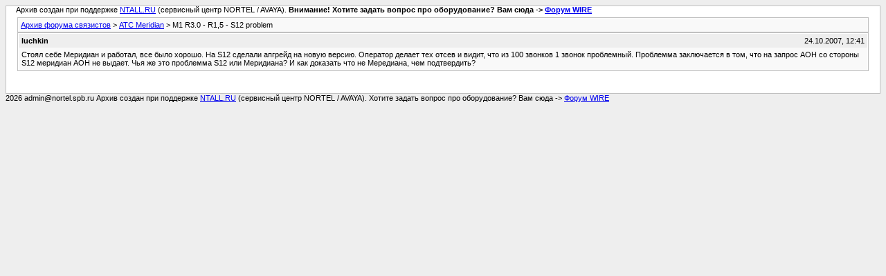

--- FILE ---
content_type: text/html; charset=utf-8
request_url: https://forum.nortel.spb.ru/archive/forum-11-meridian/t-35387.html
body_size: 1168
content:
<!DOCTYPE html PUBLIC "-//W3C//DTD XHTML 1.0 Transitional//EN" "http://www.w3.org/TR/xhtml1/DTD/xhtml1-transitional.dtd">
<html xmlns="http://www.w3.org/1999/xhtml" dir="ltr" lang="ru">

<head> <meta name="viewport" content="width=device-width, initial-scale=1.0" />
	<meta http-equiv="Content-Type" content="text/html; charset=utf-8" />
	<meta name="keywords" content=" М1 R3.0 - R1,5 - S12 problem, форум связистов, выбор атс, настройка атс" />
	<meta name="description" content="[Архив]  М1 R3.0 - R1,5 - S12 problem АТС Meridian" />
	
	<title> М1 R3.0 - R1,5 - S12 problem [Архив]  - Форум связистов</title>
	<link rel="stylesheet" type="text/css" href="../archive.css" />
</head>
<body><table width="76%" border="0" align="left" valign="bottom" cellspacing="0" cellpadding="0"> 	<tr> 	<td id="header">&nbsp;&nbsp;&nbsp;&nbsp; Архив создан при поддержке <A HREF="https://ntall.ru/">NTALL.RU</A> (сервисный центр NORTEL / AVAYA). <b>Внимание! Хотите задать вопрос про оборудование? Вам сюда -> <A HREF="https://wire.spb.ru/">Форум WIRE</A></b></td> 	</tr> </table>
<div class="pagebody">
<div id="navbar"><a href="../../index.html">Архив форума связистов</a> &gt; <a href="f-11.html">АТС Meridian</a> &gt;  М1 R3.0 - R1,5 - S12 problem</div>
<hr />


<hr />

<div class="post"><div class="posttop"><div class="username">luchkin</div><div class="date">24.10.2007, 12:41</div></div><div class="posttext">Стоял себе Меридиан и работал, все было хорошо. На S12 сделали апгрейд на новую версию. Оператор делает тех отсев и видит, что из 100 звонков 1 звонок проблемный. Проблемма заключается в том, что на запрос АОН со стороны S12 меридиан АОН не выдает.  Чья же это проблемма S12 или Меридиана? И как доказать что не Мередиана, чем подтвердить?</div></div><hr />



</div>
<table width="76%" border="0" align="left" valign="bottom" cellspacing="0" cellpadding="0"> 	<tr> 	<td id="footer">2026 admin@nortel.spb.ru Архив создан при поддержке <A HREF="https://ntall.ru/">NTALL.RU</A> (сервисный центр NORTEL / AVAYA). Хотите задать вопрос про оборудование? Вам сюда -> <A HREF="https://wire.spb.ru/">Форум WIRE</A></td> 	</tr> </table> </body>
</html>